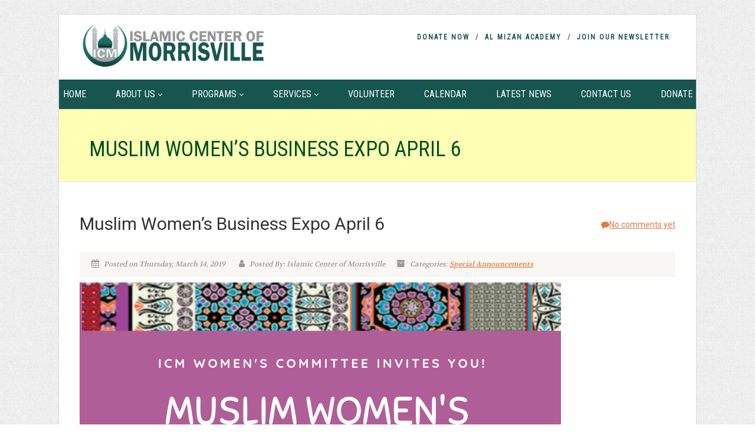

--- FILE ---
content_type: text/javascript
request_url: https://www.icmnc.org/wp-content/themes/NativeChurch/assets/vendor/countdown/js/countdown.init.js?ver=4.6.2
body_size: 694
content:
jQuery(function($){
	"use strict";
	jQuery(document).ready(function($) {
		/* Timer */
		var target = $('#counter').data('date');
		var finished = false,
		availiableExamples = {
			set15daysFromNow: 15 * 24 * 60 * 60 * 1000,
			set5minFromNow: 5 * 60 * 1000,
			set1minFromNow: 1 * 60 * 1000
		};
		function callback(event) {
			var $this = $(this);
			switch (event.type) {
				case "seconds":
				case "minutes":
				case "hours":
				case "days":
				case "weeks":
				case "daysLeft":
					$this.find('div span#' + event.type).html(event.value);
					if (finished) {
						$this.fadeTo(0, 1);
						finished = false;
					}
					break;
				case "finished":
					$this.fadeTo('slow', '.5');
					finished = true;
					break;
			}
		}
		$('#counter').countdown(target, callback);
	});
});